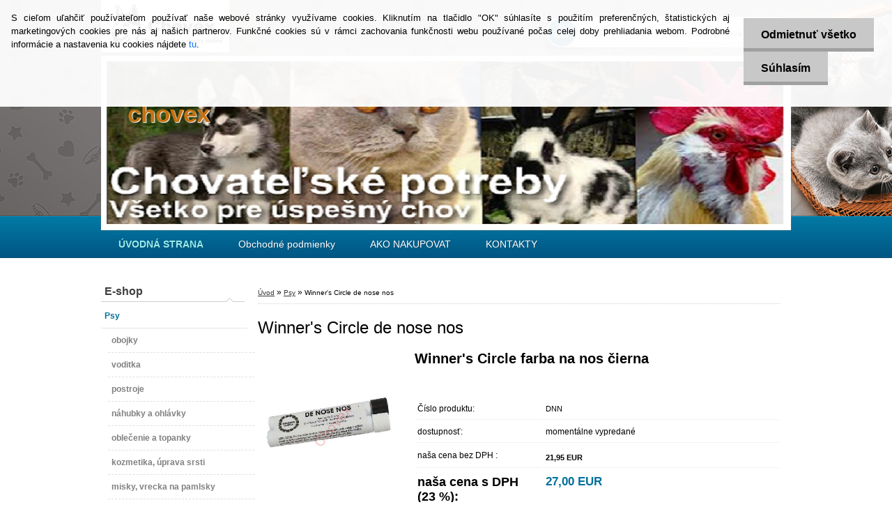

--- FILE ---
content_type: text/html; charset=utf-8
request_url: http://www.chovex.sk/http/www-chovex-sk/Winner-s-Circle-de-nose-nos-d3424-htm
body_size: 18747
content:


        <!DOCTYPE html>
    <html xmlns:og="http://ogp.me/ns#" xmlns:fb="http://www.facebook.com/2008/fbml" lang="sk" class="tmpl__h04">
      <head>
          <script>
              window.cookie_preferences = getCookieSettings('cookie_preferences');
              window.cookie_statistics = getCookieSettings('cookie_statistics');
              window.cookie_marketing = getCookieSettings('cookie_marketing');

              function getCookieSettings(cookie_name) {
                  if (document.cookie.length > 0)
                  {
                      cookie_start = document.cookie.indexOf(cookie_name + "=");
                      if (cookie_start != -1)
                      {
                          cookie_start = cookie_start + cookie_name.length + 1;
                          cookie_end = document.cookie.indexOf(";", cookie_start);
                          if (cookie_end == -1)
                          {
                              cookie_end = document.cookie.length;
                          }
                          return unescape(document.cookie.substring(cookie_start, cookie_end));
                      }
                  }
                  return false;
              }
          </script>
                <title>Winner's Circle de nose nos </title>
        <script type="text/javascript">var action_unavailable='action_unavailable';var id_language = 'sk';var id_country_code = 'SK';var language_code = 'sk-SK';var path_request = '/request.php';var type_request = 'POST';var cache_break = "2440"; var enable_console_debug = false; var enable_logging_errors = false;var administration_id_language = 'sk';var administration_id_country_code = 'SK';</script>          <script type="text/javascript" src="//ajax.googleapis.com/ajax/libs/jquery/1.8.3/jquery.min.js"></script>
          <script type="text/javascript" src="//code.jquery.com/ui/1.12.1/jquery-ui.min.js" ></script>
                  <script src="/wa_script/js/jquery.hoverIntent.minified.js?_=2025-11-20-14-22" type="text/javascript"></script>
        <script type="text/javascript" src="/admin/jscripts/jquery.qtip.min.js?_=2025-11-20-14-22"></script>
                  <script src="/wa_script/js/jquery.selectBoxIt.min.js?_=2025-11-20-14-22" type="text/javascript"></script>
                  <script src="/wa_script/js/bs_overlay.js?_=2025-11-20-14-22" type="text/javascript"></script>
        <script src="/wa_script/js/bs_design.js?_=2025-11-20-14-22" type="text/javascript"></script>
        <script src="/admin/jscripts/wa_translation.js?_=2025-11-20-14-22" type="text/javascript"></script>
        <link rel="stylesheet" type="text/css" href="/css/jquery.selectBoxIt.wa_script.css?_=2025-11-20-14-22" media="screen, projection">
        <link rel="stylesheet" type="text/css" href="/css/jquery.qtip.lupa.css?_=2025-11-20-14-22">
                  <link rel="stylesheet" type="text/css" href="/css/font-awesome.min.css?_=2025-11-20-14-22">
        
                  <script src="/wa_script/js/jquery.colorbox-min.js?_=2025-11-20-14-22" type="text/javascript"></script>
          <link rel="stylesheet" type="text/css" href="/css/colorbox.css?_=2025-11-20-14-22">
          <script type="text/javascript">
            jQuery(document).ready(function() {
              (function() {
                function createGalleries(rel) {
                  var regex = new RegExp(rel + "\\[(\\d+)]"),
                      m, group = "g_" + rel, groupN;
                  $("a[rel*=" + rel + "]").each(function() {
                    m = regex.exec(this.getAttribute("rel"));
                    if(m) {
                      groupN = group + m[1];
                    } else {
                      groupN = group;
                    }
                    $(this).colorbox({
                      rel: groupN,
                      slideshow:true,
                       maxWidth: "85%",
                       maxHeight: "85%",
                       returnFocus: false
                    });
                  });
                }
                createGalleries("lytebox");
                createGalleries("lyteshow");
              })();
            });</script>
          <script type="text/javascript">
      function init_products_hovers()
      {
        jQuery(".product").hoverIntent({
          over: function(){
            jQuery(this).find(".icons_width_hack").animate({width: "130px"}, 300, function(){});
          } ,
          out: function(){
            jQuery(this).find(".icons_width_hack").animate({width: "10px"}, 300, function(){});
          },
          interval: 40
        });
      }
      jQuery(document).ready(function(){

        jQuery(".param select, .sorting select").selectBoxIt();

        jQuery(".productFooter").click(function()
        {
          var $product_detail_link = jQuery(this).parent().find("a:first");

          if($product_detail_link.length && $product_detail_link.attr("href"))
          {
            window.location.href = $product_detail_link.attr("href");
          }
        });
        init_products_hovers();
        
        ebar_details_visibility = {};
        ebar_details_visibility["user"] = false;
        ebar_details_visibility["basket"] = false;

        ebar_details_timer = {};
        ebar_details_timer["user"] = setTimeout(function(){},100);
        ebar_details_timer["basket"] = setTimeout(function(){},100);

        function ebar_set_show($caller)
        {
          var $box_name = $($caller).attr("id").split("_")[0];

          ebar_details_visibility["user"] = false;
          ebar_details_visibility["basket"] = false;

          ebar_details_visibility[$box_name] = true;

          resolve_ebar_set_visibility("user");
          resolve_ebar_set_visibility("basket");
        }

        function ebar_set_hide($caller)
        {
          var $box_name = $($caller).attr("id").split("_")[0];

          ebar_details_visibility[$box_name] = false;

          clearTimeout(ebar_details_timer[$box_name]);
          ebar_details_timer[$box_name] = setTimeout(function(){resolve_ebar_set_visibility($box_name);},300);
        }

        function resolve_ebar_set_visibility($box_name)
        {
          if(   ebar_details_visibility[$box_name]
             && jQuery("#"+$box_name+"_detail").is(":hidden"))
          {
            jQuery("#"+$box_name+"_detail").slideDown(300);
          }
          else if(   !ebar_details_visibility[$box_name]
                  && jQuery("#"+$box_name+"_detail").not(":hidden"))
          {
            jQuery("#"+$box_name+"_detail").slideUp(0, function() {
              $(this).css({overflow: ""});
            });
          }
        }

        
        jQuery("#user_icon").hoverIntent({
          over: function(){
            ebar_set_show(this);
            
          } ,
          out: function(){
            ebar_set_hide(this);
          },
          interval: 40
        });
        
        jQuery("#user_icon").click(function(e)
        {
          if(jQuery(e.target).attr("id") == "user_icon")
          {
            window.location.href = "http://www.chovex.sk/chovex/e-login/";
          }
        });

        jQuery("#basket_icon").click(function(e)
        {
          if(jQuery(e.target).attr("id") == "basket_icon")
          {
            window.location.href = "http://www.chovex.sk/chovex/e-basket/";
          }
        });
      
      });
    </script>        <meta http-equiv="Content-language" content="sk">
        <meta http-equiv="Content-Type" content="text/html; charset=utf-8">
        <meta name="language" content="slovak">
        <meta name="keywords" content="Winner's Circle, Winner's Circle de nose nos ">
        <meta name="description" content="Winner's Circle de nose nos 

Winner's Circle farba na nos čierna

Slúži na začiernenie nosa

Aplikácia: osušte nos alebo miesto ktoré chcete začierniť. Použitím vatovej tyčinky naneste malé množstvo  tekutiny č. 1 na nos a rozotrite ju po celej ploche ktorú chcete zafarbiť, nechajte pár sekúnd zaschnúť a naneste druhou stranou vatovej tyčinky tekutinu č. 2. Pre perfektný výsledok pretrite ešte raz tekutiou č. 1, ktorá farbu na nose fixuje.

Výsledok a dĺžka zafarbenia je individuálna prihliadnúc na telesnú chémiu jednotlivých psov a počasie.

Výrobca: Winner´s Circle, USA">
        <meta name="revisit-after" content="1 Days">
        <meta name="distribution" content="global">
        <meta name="expires" content="never">
                  <meta name="expires" content="never">
                    <link rel="previewimage" href="http://www.chovex.sk/fotky30462/fotos/_vyr_3424nose-nos.jpg" />
                    <link rel="canonical" href="http://www.chovex.sk/http/www-chovex-sk/Winner-s-Circle-de-nose-nos-d3424-htm?tab=description"/>
          <meta property="og:image" content="http://www.chovex.sk/fotky30462/fotos/_vyr_3424nose-nos.jpg" />
<meta property="og:image:secure_url" content="https://www.chovex.sk/fotky30462/fotos/_vyr_3424nose-nos.jpg" />
<meta property="og:image:type" content="image/jpeg" />
<meta property="og:url" content="http://www.chovex.sk/chovex/eshop/1-1-Psy/0/5/3424-Winner-s-Circle-de-nose-nos" />
<meta property="og:title" content="Winner's Circle de nose nos " />
<meta property="og:description" content="Winner's Circle de nose nos 

Winner's Circle farba na nos čierna

Slúži na začiernenie nosa

Aplikácia: osušte nos alebo miesto ktoré chcete začierniť. Použitím vatovej tyčinky naneste malé množstvo  tekutiny č. 1 na nos a rozotrite ju po celej ploche ktorú chcete zafarbiť, nechajte pár sekúnd zaschnúť a naneste druhou stranou vatovej tyčinky tekutinu č. 2. Pre perfektný výsledok pretrite ešte raz tekutiou č. 1, ktorá farbu na nose fixuje.

Výsledok a dĺžka zafarbenia je individuálna prihliadnúc na telesnú chémiu jednotlivých psov a počasie.

Výrobca: Winner´s Circle, USA" />
<meta property="og:type" content="product" />
<meta property="og:site_name" content="chovatelske potreby" />
            <meta name="robots" content="index, follow">
                      <link href="//www.chovex.sk/fotky30462/favicon.png" rel="icon" type="image/png">
          <link rel="shortcut icon" type="image/png" href="//www.chovex.sk/fotky30462/favicon.png">
                    <link rel="stylesheet" type="text/css" href="/css/main_b.php?t=tab&amp;v=ver2&amp;time=2025-11-20-14-22&amp;sablona=nove/h04/h04grey&amp;r=n&amp;u=a" media="screen">
                  <link rel="stylesheet" type="text/css" href="/css/lang_dependent_css/lang_sk.css?_=2025-11-20-14-22" media="screen, projection">
                  <link rel="stylesheet" type="text/css" href="/sablony/nove/h04/h04grey/css/colors.css?_=2025-11-20-14-22" media="screen, projection">
          <link rel="stylesheet" type="text/css" href="/sablony/nove/h04/h04grey/css/user.css?_=2025-11-20-14-22" media="screen, projection">
                <!--[if IE 6]><style type="text/css">.leftmenu li {float:left; left: -1px;} .bgLupa{margin-top: -35px; margin-left: -370px;}</style><![endif]-->
      <!--[if lte IE 7]><style type="text/css">#main-menu {z-index: 100; position: absolute; float: left;width: 990px;}</style><![endif]-->
      <!--[if IE 7]><style type="text/css">.leftmenu li {position: relative; width: 100%; height: 39px;margin-bottom: -5px;}</style><![endif]-->
          <!--[if lt IE 8]>
          <link rel="Stylesheet" href="//
          www.webareal.sk/css/main_ie.php?t=tab&amp;v=&amp;r=n&amp;u=a" type="text/css" media="screen, projection">
          <style type="text/css">
          body {behavior: url(/css/csshover.htc);}
          </style>
          <![endif]-->
              <link rel='stylesheet' type='text/css' href='/wa_script/js/styles.css?_=2025-11-20-14-22'>
        <script language='javascript' type='text/javascript' src='/wa_script/js/javascripts.js?_=2025-11-20-14-22'></script>
        <script language='javascript' type='text/javascript' src='/wa_script/js/check_tel.js?_=2025-11-20-14-22'></script>
          <script src="/assets/javascripts/buy_button.js?_=2025-11-20-14-22"></script>
            <script type="text/javascript" src="/wa_script/js/bs_user.js?_=2025-11-20-14-22"></script>
        <script type="text/javascript" src="/wa_script/js/bs_fce.js?_=2025-11-20-14-22"></script>
        <script type="text/javascript" src="/wa_script/js/bs_fixed_bar.js?_=2025-11-20-14-22"></script>
        <script type="text/javascript" src="/bohemiasoft/js/bs.js?_=2025-11-20-14-22"></script>
        <script src="/wa_script/js/jquery.number.min.js?_=2025-11-20-14-22" type="text/javascript"></script>
        <script type="text/javascript">
            BS.User.id = 30462;
            BS.User.domain = "chovex";
            BS.User.is_responsive_layout = false;
            BS.User.max_search_query_length = 50;
            BS.User.max_autocomplete_words_count = 5;

            WA.Translation._autocompleter_ambiguous_query = ' Hľadaný výraz je pre našeptávač príliš všeobecný. Zadajte prosím ďalšie znaky, slová alebo pokračujte odoslaním formulára pre vyhľadávanie.';
            WA.Translation._autocompleter_no_results_found = ' Neboli nájdené žiadne produkty ani kategórie.';
            WA.Translation._error = " Chyba";
            WA.Translation._success = " Úspech";
            WA.Translation._warning = " Upozornenie";
            WA.Translation._multiples_inc_notify = '<p class="multiples-warning"><strong>Tento produkt je možné objednať iba v násobkoch #inc#. </strong><br><small>Vami zadaný počet kusov bol navýšený podľa tohto násobku.</small></p>';
            WA.Translation._shipping_change_selected = " Zmeniť...";
            WA.Translation._shipping_deliver_to_address = "_shipping_deliver_to_address";

            BS.Design.template = {
              name: "h04",
              is_selected: function(name) {
                if(Array.isArray(name)) {
                  return name.indexOf(this.name) > -1;
                } else {
                  return name === this.name;
                }
              }
            };
            BS.Design.isLayout3 = false;
            BS.Design.templates = {
              TEMPLATE_ARGON: "argon",TEMPLATE_NEON: "neon",TEMPLATE_CARBON: "carbon",TEMPLATE_XENON: "xenon",TEMPLATE_AURUM: "aurum",TEMPLATE_CUPRUM: "cuprum",TEMPLATE_ERBIUM: "erbium",TEMPLATE_CADMIUM: "cadmium",TEMPLATE_BARIUM: "barium",TEMPLATE_CHROMIUM: "chromium",TEMPLATE_SILICIUM: "silicium",TEMPLATE_IRIDIUM: "iridium",TEMPLATE_INDIUM: "indium",TEMPLATE_OXYGEN: "oxygen",TEMPLATE_HELIUM: "helium",TEMPLATE_FLUOR: "fluor",TEMPLATE_FERRUM: "ferrum",TEMPLATE_TERBIUM: "terbium",TEMPLATE_URANIUM: "uranium",TEMPLATE_ZINCUM: "zincum",TEMPLATE_CERIUM: "cerium",TEMPLATE_KRYPTON: "krypton",TEMPLATE_THORIUM: "thorium",TEMPLATE_ETHERUM: "etherum",TEMPLATE_KRYPTONIT: "kryptonit",TEMPLATE_TITANIUM: "titanium",TEMPLATE_PLATINUM: "platinum"            };
        </script>
        <style type="text/css">
               <!--#site_logo{
                  width: 540px;
                  height: 80px;
                  background-image: url('/fotky30462/design_setup/images/custom_image_logo.jpg?cache_time=1426067507');
                  background-repeat: no-repeat;
                  
                }#header{
                    width: 974px;
                    height: 234px;
                    background-image: url('/fotky30462/design_setup/images/custom_image_header.jpg?cache_time=1426067507');
                                                      background-repeat: no-repeat;
                    font-family: 'Arial CE', 'Helvetica CE', Arial, helvetica, sans-serif;
                    
                  }#page_background{
                     position: relative;
                     width: 1000px;
                     margin: auto;
                     background: transparent url('/sablony/nove/h04/h04grey/images/bg_body.jpg?cache_time=1426067507') no-repeat top center;
                  }#page{
                    background-image: url('/sablony/nove/h04/h04grey/images/bg_body.jpg?cache_time=1426067507');
                    background-repeat: no-repeat;
                    background-position: 50% 0px;
                    background-attachment: scroll;
                    background-color: white;
                    position: relative;
                  }#masterpage { 
          
          border: black;
          background-repeat: no-repeat;
          background-position: 0px 0px;
          
        }#aroundpage{
                  
                  background-repeat: no-repeat;
                  background-position: 0px 0px;
                  background-color: transparent;
                }.bgLupa{
                  padding: 0;
                  border: none;
                }

 :root { 
 }
-->
                </style>          <link rel="stylesheet" type="text/css" href="/fotky30462/design_setup/css/user_defined.css?_=1411981659" media="screen, projection">
                    <script type="text/javascript" src="/admin/jscripts/wa_dialogs.js?_=2025-11-20-14-22"></script>
            <script>
      $(document).ready(function() {
        if (getCookie('show_cookie_message' + '_30462_sk') != 'no') {
          if($('#cookies-agreement').attr('data-location') === '0')
          {
            $('.cookies-wrapper').css("top", "0px");
          }
          else
          {
            $('.cookies-wrapper').css("bottom", "0px");
          }
          $('.cookies-wrapper').show();
        }

        $('#cookies-notify__close').click(function() {
          setCookie('show_cookie_message' + '_30462_sk', 'no');
          $('#cookies-agreement').slideUp();
          $("#masterpage").attr("style", "");
          setCookie('cookie_preferences', 'true');
          setCookie('cookie_statistics', 'true');
          setCookie('cookie_marketing', 'true');
          window.cookie_preferences = true;
          window.cookie_statistics = true;
          window.cookie_marketing = true;
          if(typeof gtag === 'function') {
              gtag('consent', 'update', {
                  'ad_storage': 'granted',
                  'analytics_storage': 'granted',
                  'ad_user_data': 'granted',
                  'ad_personalization': 'granted'
              });
          }
         return false;
        });

        $("#cookies-notify__disagree").click(function(){
            save_preferences();
        });

        $('#cookies-notify__preferences-button-close').click(function(){
            var cookies_notify_preferences = $("#cookies-notify-checkbox__preferences").is(':checked');
            var cookies_notify_statistics = $("#cookies-notify-checkbox__statistics").is(':checked');
            var cookies_notify_marketing = $("#cookies-notify-checkbox__marketing").is(':checked');
            save_preferences(cookies_notify_preferences, cookies_notify_statistics, cookies_notify_marketing);
        });

        function save_preferences(preferences = false, statistics = false, marketing = false)
        {
            setCookie('show_cookie_message' + '_30462_sk', 'no');
            $('#cookies-agreement').slideUp();
            $("#masterpage").attr("style", "");
            setCookie('cookie_preferences', preferences);
            setCookie('cookie_statistics', statistics);
            setCookie('cookie_marketing', marketing);
            window.cookie_preferences = preferences;
            window.cookie_statistics = statistics;
            window.cookie_marketing = marketing;
            if(marketing && typeof gtag === 'function')
            {
                gtag('consent', 'update', {
                    'ad_storage': 'granted'
                });
            }
            if(statistics && typeof gtag === 'function')
            {
                gtag('consent', 'update', {
                    'analytics_storage': 'granted',
                    'ad_user_data': 'granted',
                    'ad_personalization': 'granted',
                });
            }
            if(marketing === false && BS && BS.seznamIdentity) {
                BS.seznamIdentity.clearIdentity();
            }
        }

        /**
         * @param {String} cookie_name
         * @returns {String}
         */
        function getCookie(cookie_name) {
          if (document.cookie.length > 0)
          {
            cookie_start = document.cookie.indexOf(cookie_name + "=");
            if (cookie_start != -1)
            {
              cookie_start = cookie_start + cookie_name.length + 1;
              cookie_end = document.cookie.indexOf(";", cookie_start);
              if (cookie_end == -1)
              {
                cookie_end = document.cookie.length;
              }
              return unescape(document.cookie.substring(cookie_start, cookie_end));
            }
          }
          return "";
        }
        
        /**
         * @param {String} cookie_name
         * @param {String} value
         */
        function setCookie(cookie_name, value) {
          var time = new Date();
          time.setTime(time.getTime() + 365*24*60*60*1000); // + 1 rok
          var expires = "expires="+time.toUTCString();
          document.cookie = cookie_name + "=" + escape(value) + "; " + expires + "; path=/";
        }
      });
    </script>
    <script async src="https://www.googletagmanager.com/gtag/js?id=UA-57809522-1"></script><script>
window.dataLayer = window.dataLayer || [];
function gtag(){dataLayer.push(arguments);}
gtag('js', new Date());
gtag('config', 'UA-57809522-1', { debug_mode: true });
</script>        <script type="text/javascript" src="/wa_script/js/search_autocompleter.js?_=2025-11-20-14-22"></script>
                <link rel="stylesheet" type="text/css" href="/assets/vendor/magnific-popup/magnific-popup.css" />
      <script src="/assets/vendor/magnific-popup/jquery.magnific-popup.js"></script>
      <script type="text/javascript">
        BS.env = {
          decPoint: ",",
          basketFloatEnabled: false        };
      </script>
      <script type="text/javascript" src="/node_modules/select2/dist/js/select2.min.js"></script>
      <script type="text/javascript" src="/node_modules/maximize-select2-height/maximize-select2-height.min.js"></script>
      <script type="text/javascript">
        (function() {
          $.fn.select2.defaults.set("language", {
            noResults: function() {return " Žiadny záznam nebol nájdený"},
            inputTooShort: function(o) {
              var n = o.minimum - o.input.length;
              return "_input_too_short".replace("#N#", n);
            }
          });
          $.fn.select2.defaults.set("width", "100%")
        })();

      </script>
      <link type="text/css" rel="stylesheet" href="/node_modules/select2/dist/css/select2.min.css" />
      <script type="text/javascript" src="/wa_script/js/countdown_timer.js?_=2025-11-20-14-22"></script>
      <script type="text/javascript" src="/wa_script/js/app.js?_=2025-11-20-14-22"></script>
      <script type="text/javascript" src="/node_modules/jquery-validation/dist/jquery.validate.min.js"></script>

      
          </head>
      <body class="lang-sk not-home page-product-detail page-product-3424 basket-empty vat-payer-y alternative-currency-n" >
        <a name="topweb"></a>
            <div id="cookies-agreement" class="cookies-wrapper" data-location="0"
         >
      <div class="cookies-notify-background"></div>
      <div class="cookies-notify" style="display:block!important;">
        <div class="cookies-notify__bar">
          <div class="cookies-notify__bar1">
            <div class="cookies-notify__text"
                                 >
                S cieľom uľahčiť používateľom používať naše webové stránky využívame cookies. Kliknutím na tlačidlo "OK" súhlasíte s použitím preferenčných, štatistických aj marketingových cookies pre nás aj našich partnerov. Funkčné cookies sú v rámci zachovania funkčnosti webu používané počas celej doby prehliadania webom. Podrobné informácie a nastavenia ku cookies nájdete <span class="cookies-notify__detail_button">tu</span>.            </div>
            <div class="cookies-notify__button">
                <a href="#" id="cookies-notify__disagree" class="secondary-btn"
                   style="color: #000000;
                           background-color: #c8c8c8;
                           opacity: 1"
                >Odmietnuť všetko</a>
              <a href="#" id="cookies-notify__close"
                 style="color: #000000;
                        background-color: #c8c8c8;
                        opacity: 1"
                >Súhlasím</a>
            </div>
          </div>
                    </div>
      </div>
    </div>
    
  <div id="page"><script type="text/javascript" src="/wa_script/js/wz_tooltip.js"></script><div id="page_background">      <div class="hack-box"><!-- HACK MIN WIDTH FOR IE 5, 5.5, 6  -->
                  <div id="masterpage" ><!-- MASTER PAGE -->
              <div id="header"><div id="site_logo" class="overflow_hidden"><a href="http://www.chovex.sk" class="wwwroot_link" aria-label="Logo"></a></div>  <!-- header titles -->
  <div id="header_titles">
    <span class="name">chovex&nbsp;</span>
    <span class="subname">&nbsp;</span>
    <span class="slogan">&nbsp;</span>
  </div>
  <!-- end header titles -->
  <div id="header_link_hack" class="overflow_hidden" style="width: 974px; height: 234px" ><a href="http://www.chovex.sk" class="wwwroot_link"></a></div>          </div><!-- END HEADER -->
          
  <div id="ebar" class="" >
      <div id="ebar_left">
        <div class="img_login"><a href="/chovex/e-login/" target="_self" class="elink"  title="">Prihlásenie</a></div>
          <div class="img_reg"><a href="/chovex/e-register" target="_self" class="elink" title="">Nová registrácia</a></div>
      </div><!-- end ebar left -->

      <div id="ebar_right" ><!-- ebar right -->
        <div  id="ebar_right_content">
          <div class="img_cart">&nbsp;
            <a href="/chovex/e-basket" class="elink" rel="nofollow">0 ks / 0,00&nbsp;EUR
            </a>
          </div>
        </div>
      </div><!-- end ebar right --></div>    <!--[if IE 6]>
    <style>
    #main-menu ul ul{visibility:visible;}
    </style>
    <![endif]-->

    
    <div id="topmenu"><!-- TOPMENU -->
            <div id="main-menu" class="">
                 <ul>
            <li class="eshop-menu-home">
              <a href="//www.chovex.sk" class="top_parent_act" aria-label="Homepage">
                <strong>ÚVODNÁ STRANA</strong>              </a>
            </li>
          </ul>
          
<ul><li class="eshop-menu-3 eshop-menu-order-1 eshop-menu-odd"><a href="/Obchodne-podmienky-a3_0.htm"  class="top_parent">Obchodné podmienky</a>
</li></ul>
<ul><li class="eshop-menu-4 eshop-menu-order-2 eshop-menu-even"><a href="/AKO-NAKUPOVAT-a4_0.htm"  class="top_parent">AKO NAKUPOVAT</a> <ul><!--[if lte IE 7]><table><tr><td><![endif]--> <li class="eshop-submenu-1"><a href="/DOPRAVA-A-PLATBY-a4_1.htm" >DOPRAVA  A  PLATBY</a></li><li class="eshop-submenu-2"><a href="/REKLAMACIA-A-VYMENA-TOVARU-a4_2.htm" >REKLAMÁCIA  A VÝMENA TOVARU</a></li> <!--[if lte IE 7]></td></tr></table><![endif]--></ul> 
</li></ul>
<ul><li class="eshop-menu-2 eshop-menu-order-3 eshop-menu-odd"><a href="/KONTAKTY-a2_0.htm"  class="top_parent">KONTAKTY</a>
</li></ul>      </div>
    </div><!-- END TOPMENU -->
              <div id="aroundpage"><!-- AROUND PAGE -->
            
      <!-- LEFT BOX -->
      <div id="left-box">
              <div class="menu-typ-1" id="left_eshop">
                <p class="title_left_eshop">E-shop</p>
          
        <div id="inleft_eshop">
          <div class="leftmenu2">
                <ul class="root-eshop-menu">
              <li class="leftmenuAct category-menu-1 category-menu-order-1 category-menu-odd">
          <a href="/http/www-chovex-sk/Psy-c1-0-1-htm">            <strong>
              Psy            </strong>
            </a>        </li>

            <ul class="eshop-submenu level-2">
              <li class="leftmenu2sub category-submenu-3">
          <a href="/http/www-chovex-sk/obojky-c1-3-2-htm">            <strong>
              obojky            </strong>
            </a>        </li>

                <li class="leftmenu2sub category-submenu-6">
          <a href="/http/www-chovex-sk/voditka-c1-6-2-htm">            <strong>
              voditka            </strong>
            </a>        </li>

                <li class="leftmenu2sub category-submenu-7">
          <a href="/http/www-chovex-sk/postroje-c1-7-2-htm">            <strong>
              postroje            </strong>
            </a>        </li>

                <li class="leftmenu2sub category-submenu-11">
          <a href="/http/www-chovex-sk/nahubky-a-ohlavky-c1-11-2-htm">            <strong>
              náhubky a ohlávky            </strong>
            </a>        </li>

                <li class="leftmenu2sub category-submenu-8">
          <a href="/http/www-chovex-sk/oblecenie-c1-8-2-htm">            <strong>
              oblečenie a  topanky            </strong>
            </a>        </li>

                <li class="leftmenu2sub category-submenu-10">
          <a href="/http/www-chovex-sk/kozmetika-uprava-srsti-c1-10-2-htm">            <strong>
              kozmetika, úprava srsti            </strong>
            </a>        </li>

                <li class="leftmenu2sub category-submenu-13">
          <a href="/misky-vrecka-na-pamlsky-c1_13_2.htm">            <strong>
              misky, vrecka na pamlsky            </strong>
            </a>        </li>

                <li class="leftmenu2sub category-submenu-35">
          <a href="/http/www-chovex-sk/Hracky-c1-35-2-htm">            <strong>
              Hračky            </strong>
            </a>        </li>

                <li class="leftmenu2sub category-submenu-15">
          <a href="/http/www-chovex-sk/vycvik-sport-c1-15-2-htm">            <strong>
              výcvik,šport,výstavy            </strong>
            </a>        </li>

                <li class="leftmenu2sub category-submenu-50">
          <a href="/cestovanie-so-psom-c1_50_2.htm">            <strong>
              cestovanie so psom            </strong>
            </a>        </li>

                <li class="leftmenu2sub category-submenu-52">
          <a href="/http/www-chovex-sk/vitaminy-a-lieciva-c1-52-2-htm">            <strong>
              vitamíny  a liečivá            </strong>
            </a>        </li>

            </ul>
      <style>
        #left-box .remove_point a::before
        {
          display: none;
        }
      </style>
        </ul>
      <style>
        #left-box .remove_point a::before
        {
          display: none;
        }
      </style>
              </div>
        </div>

        
        <div id="footleft1">
                  </div>

            </div>
          <div id="left2"><!-- left2 -->
      <div id="inleft2"><!-- in left2 -->
        <div class="search"><!-- search -->
                    <form id="form_eshop_search" name="search" action="/search-engine.htm" method="GET" enctype="multipart/form-data">
            <label for="q" class="title_left2"> Hľadanie</label>
                        <p>
                <input name="q" type="text" class="inputBox" id="q" maxlength="50" >
              
              <input type="hidden" id="source_service" value="www.webareal.sk">  
                
                              <input type="submit" class="search_submit" aria-label="search"  value="">
                            </p>
                          <div id="search_setup_area">
                                    <input class="eshop_search_type" id="hledatjak2" checked="checked" type="radio" name="qm" value="2">
                    <label for="hledatjak2">Hľadať v tovare</label>
                    <br />
                                      <input class="eshop_search_type" id="hledatjak1"  type="radio" name="qm" value="1">
                  <label for="hledatjak1">Hľadať v článkoch</label>

                  <script type="text/javascript">

                    function resolve_search_mode_visibility()
                    {
                      if (jQuery('form[name=search] input').is(':focus'))
                      {
                        if (jQuery('#search_setup_area').is(':hidden'))
                        {
                          jQuery('#search_setup_area').slideDown(400);
                        }
                      }
                      else
                      {
                        if (jQuery('#search_setup_area').not(':hidden'))
                        {
                          jQuery('#search_setup_area').slideUp(400);
                        }
                      }
                    }

                    $('form[name=search] input').click(function() {
                      this.focus();
                    });

                    jQuery('form[name=search] input')
                            .focus(function() {
                              resolve_search_mode_visibility();
                            })
                            .blur(function() {
                              setTimeout(function() {
                                resolve_search_mode_visibility();
                              }, 1000);
                            });

                  </script>
                  </div>          </form>
                  </div><!-- end search -->
      </div><!-- end inleft2 -->
    </div><!-- end left2 -->
        <div id="left3">
      <div id="inleft3_top"></div>
      <div id="inleft3">
        <div class="fb-like-box" data-href="https://www.facebook.com/Chovexchovatelskepotreby/likes" data-width="200" data-colorscheme="light" data-show-faces="true" data-header="true" data-stream="false" data-show-border="true"></div>
<p></p>
<p><img src="/fotky30462/komar_logo001.jpg" alt="" width="200" height="78" /></p>
<blockquote dir="ltr">
<blockquote dir="ltr">
<blockquote dir="ltr">
<blockquote dir="ltr">
<h2 dir="ltr"></h2>
<h2 dir="ltr">Výroba a predaj kynologických potrieb .</h2>
<p> </p>
</blockquote>
</blockquote>
</blockquote>
</blockquote>
<p dir="ltr"><strong>Naša firma sa zaoberá výrobou a predajom kynologických potrieb od roku 1992.  Na  stránkach  chovateľlských potrieb Chovex  Vám ponúkame široký výber kvalitných výrobkov zhotovených z pravej kože, popruhu, pletených šnúr a textilu. Naše výrobky s úspechom odskúšalo mnoho kynológov doma aj v zahraničí.</strong></p>
<p dir="ltr"><strong>Veríme, že aj Vy rozšírite rady spokojných užívateľov našich produktov,  ktoré Vás presvedčia kvalitou použitého materiálu a remeselným spracovaním.</strong></p>
<p></p>
<p></p>
<p></p>
<p></p>
<p></p>
<p></p>
<p></p>
<p></p>
<p></p>
<p></p>              </div>
      <div id="inleft3_foot"></div>
    </div>
          </div><!-- END LEFT BOX -->
            <div id="right-box"><!-- RIGHT BOX2 -->
              </div><!-- END RIGHT BOX -->
      

            <hr class="hide">
                        <div id="centerpage2"><!-- CENTER PAGE -->
              <div id="incenterpage2"><!-- in the center -->
                <script type="text/javascript">
  var product_information = {
    id: '3424',
    name: 'Winner\'s Circle de nose nos ',
    brand: '',
    price: '27',
    category: 'Psy',
    is_variant: false,
    variant_id: 0  };
</script>
        <div id="fb-root"></div>
    <script>(function(d, s, id) {
            var js, fjs = d.getElementsByTagName(s)[0];
            if (d.getElementById(id)) return;
            js = d.createElement(s); js.id = id;
            js.src = "//connect.facebook.net/ sk_SK/all.js#xfbml=1&appId=";
            fjs.parentNode.insertBefore(js, fjs);
        }(document, 'script', 'facebook-jssdk'));</script>
      <script type="application/ld+json">
      {
        "@context": "http://schema.org",
        "@type": "Product",
                "name": "Winner's Circle de nose nos ",
        "description": "Winner's Circle de nose nos  Winner's Circle farba na nos čierna Slúži na začiernenie nosa Aplikácia: osušte nos alebo miesto ktoré chcete začierniť. Použitím vatovej tyčinky naneste malé množstvo  tekutiny č. 1 na nos a rozotrite ju po celej ploche ktorú chcete zafarbiť, nechajte pár sekúnd zaschnúť a naneste druhou stranou vatovej tyčinky tekutinu č. 2. Pre perfektný výsledok pretrite ešte raz tekutiou č. 1, ktorá farbu na nose fixuje. Výsledok a dĺžka zafarbenia je individuálna prihliadnúc na telesnú chémiu jednotlivých psov a počasie. Výrobca: Winner´s Circle, USA",
                "image": "http://www.chovex.sk/fotky30462/fotos/_vyr_3424nose-nos.jpg",
                "gtin13": "",
        "mpn": "",
        "sku": "DNN",
        "brand": "",

        "offers": {
            "@type": "Offer",
            "availability": "https://schema.org/InStock",
            "price": "27.00",
"priceCurrency": "EUR",
"priceValidUntil": "2035-11-22",
            "url": "http://www.chovex.sk/http/www-chovex-sk/Winner-s-Circle-de-nose-nos-d3424-htm"
        }
      }
</script>
              <script type="application/ld+json">
{
    "@context": "http://schema.org",
    "@type": "BreadcrumbList",
    "itemListElement": [
    {
        "@type": "ListItem",
        "position": 1,
        "item": {
            "@id": "http://www.webareal.sk",
            "name": "Home"
            }
    },     {
        "@type": "ListItem",
        "position": 2,
        "item": {
            "@id": "http://www.webareal.sk/Psy-c1_0_1.htm",
            "name": "Psy"
        }
        },
    {
        "@type": "ListItem",
        "position": 3,
        "item": {
            "@id": "http://www.webareal.sk/http/www-chovex-sk/Winner-s-Circle-de-nose-nos-d3424-htm",
            "name": "Winner's Circle de nose nos "
    }
    }
]}
</script>
          <script type="text/javascript" src="/wa_script/js/bs_variants.js?date=2462013"></script>
  <script type="text/javascript" src="/wa_script/js/rating_system.js"></script>
  <script type="text/javascript">
    <!--
    $(document).ready(function () {
      BS.Variants.register_events();
      BS.Variants.id_product = 3424;
    });

    function ShowImage2(name, width, height, domen) {
      window.open("/wa_script/image2.php?soub=" + name + "&domena=" + domen, "", "toolbar=no,scrollbars=yes,location=no,status=no,width=" + width + ",height=" + height + ",resizable=1,screenX=20,screenY=20");
    }
    ;
    // --></script>
  <script type="text/javascript">
    <!--
    function Kontrola() {
      if (document.theForm.autor.value == "") {
        document.theForm.autor.focus();
        BS.ui.popMessage.alert("Musíte vyplniť svoje meno");
        return false;
      }
      if (document.theForm.email.value == "") {
        document.theForm.email.focus();
        BS.ui.popMessage.alert("Musíte vyplniť svoj email");
        return false;
      }
      if (document.theForm.titulek.value == "") {
        document.theForm.titulek.focus();
        BS.ui.popMessage.alert("Vyplňte názov príspevku");
        return false;
      }
      if (document.theForm.prispevek.value == "") {
        document.theForm.prispevek.focus();
        BS.ui.popMessage.alert("Zadajte text príspevku");
        return false;
      }
      if (document.theForm.captcha.value == "") {
        document.theForm.captcha.focus();
        BS.ui.popMessage.alert("Opíšte bezpečnostný kód");
        return false;
      }
      if (jQuery("#captcha_image").length > 0 && jQuery("#captcha_input").val() == "") {
        jQuery("#captcha_input").focus();
        BS.ui.popMessage.alert("Opíšte text z bezpečnostného obrázku");
        return false;
      }

      }

      -->
    </script>
          <script type="text/javascript" src="/wa_script/js/detail.js?date=2022-06-01"></script>
          <script type="text/javascript">
      product_price = "27";
    product_price_non_ceil =   "27.000";
    currency = "EUR";
    currency_position = "1";
    tax_subscriber = "a";
    ceny_jak = "0";
    desetiny = "2";
    dph = "23";
    currency_second = "";
    currency_second_rate = "0";
    lang = "";    </script>
        <div id="wherei"><!-- wherei -->
            <p>
        <a href="/">Úvod</a>
        <span class="arrow">&#187;</span>
                           <a href="/Psy-c1_0_1.htm">Psy</a>
                            <span class="arrow">&#187;</span>        <span class="active">Winner&#039;s Circle de nose nos </span>
      </p>
    </div><!-- END wherei -->
    <pre></pre>
        <div class="product-detail-container" > <!-- MICRODATA BOX -->
              <h1>Winner's Circle de nose nos </h1>
              <div class="detail-box-product" data-idn="371342628"><!--DETAIL BOX -->
                        <div class="col-l"><!-- col-l-->
                        <div class="image"><!-- image-->
                                <a href="/fotky30462/fotos/_vyr_3424nose-nos.jpg"
                   rel="lytebox"
                   title="Winner's Circle de nose nos "
                   aria-label="Winner's Circle de nose nos ">
                    <span class="img" id="magnify_src">
                      <img                               id="detail_src_magnifying_small"
                              src="/fotky30462/fotos/_vyr_3424nose-nos.jpg"
                              width="200" border=0
                              alt="Winner's Circle de nose nos "
                              title="Winner's Circle de nose nos ">
                    </span>
                                        <span class="image_foot"><img src="/sablony/nove/h04/h04grey/images/ico_magni.gif" width="21"
                                                    height="22" alt="Winner's Circle de nose nos "
                                                    title="Winner's Circle de nose nos "></span>
                      
                                    </a>
                            </div>
              <!-- END image-->
              <div class="break"></div>
                      </div><!-- END col-l-->
        <div class="box-spc"><!-- BOX-SPC -->
          <div class="col-r"><!-- col-r-->
            <h2 class="second-product-name">Winner's Circle farba na nos čierna</h2>    <p class="product-status">
          </p>
                <div class="break"><p>&nbsp;</p></div>
                          <div class="social-box e-detail-social-box"><div id="social_facebook"><iframe src="//www.facebook.com/plugins/like.php?href=http%3A%2F%2Fwww.chovex.sk%2Fchovex%2Feshop%2F1-1-Psy%2F0%2F5%2F3424-Winner-s-Circle-de-nose-nos&amp;layout=button_count&amp;show_faces=false&amp;width=170&amp;action=like&amp;font=lucida+grande&amp;colorscheme=light&amp;height=21" scrolling="no" frameborder="0" style="border:none; overflow:hidden; width: 170px; height:21px;" title="Facebook Likebox"></iframe></div></div>
                                      <div class="detail-info"><!-- detail info-->
              <form style="margin: 0pt; padding: 0pt; vertical-align: bottom;"
                    action="/buy-product.htm?pid=3424" method="post">
                                <table class="cart" width="100%">
                  <col>
                  <col width="9%">
                  <col width="14%">
                  <col width="14%">
                  <tbody>
                                      <tr class="before_variants product-number">
                      <td width="35%" class="product-number-text">Číslo produktu: </td>
                      <td colspan="3" width="65%" class="prices product-number-text"><span class="fleft">
                            DNN</span>
                        <input type="hidden" name="number"
                               value="DNN">
                      </td>
                    </tr>
                                          <tr class="before_variants product-variants-1">
                        <td width="35%"
                            class="product-variants-text-1">dostupnosť:  </td>
                        <td colspan="3" width="65%" class="product-variants-value-1">
                                                            <span class="fleft">
                                    momentálne vypredané                                </span>
                                                          <input type="hidden"
                                 name="dostupnosť"
                                 value="momentálne vypredané">
                        </td>
                      </tr>
                      
                          <tr class="product-total-vat">
                        <td class="name-price-novat product-total-text">naša cena bez DPH                          :
                        </td>
                        <td colspan="3" class="prices product-total-value">
                              <span class="price-novat fleft">
      21,95&nbsp;EUR    </span>
    <input type="hidden" name="nase_cena" value="">
                            </td>
                      </tr>
                                            <tr class="total">
                        <td class="price-desc left">naša cena s DPH (23&nbsp;%):</td>
                        <td colspan="3" class="prices">
                          <div align="left" >
                                <span class="price-vat" content="EUR">
     <span class="price-value def_color" content="27,00">
        27,00&nbsp;EUR     </span>
    </span>
    <input type="hidden" name="nase_cena" value="">
                              </div>
                        </td>
                      </tr>
                                          <tr class="product-watchdog">
                      <td class="product-watchdog-text">Strážny pes: </td>
                      <td colspan="3" class="product-watchdog-value">
                        <div class="watchdog_opener watchdog_icon3"><a href="#" id="open_watch_dog" title="Strážny pes"><img src="/images/watch_dog_small.png" alt="Strážny pes" /></a></div>
                      </td>
                    </tr>

                                        <tr class="product-cart-info">
                      <td colspan="4">
                            <div class="fleft product-cart-info-text"><br>do košíka:</div>
    <div class="fright textright product-cart-info-value">
                          <input value="1" name="kusy" id="kusy" maxlength="6" size="6" type="text" data-product-info='{"count_type":0,"multiples":0}' class="quantity-input"  aria-label="kusy">
                <span class="count">&nbsp;
        ks      </span>&nbsp;
                        <input type="submit"
                 id="buy_btn"
                 class="product-cart-btn buy-button-action buy-button-action-17"
                 data-id="3424"
                 data-variant-id="0"
                 name="send_submit"
                 value="kúpiť"
          >
          <input type="hidden" id="buy_click" name="buy_click" value="detail">
                      <br>
                </div>
                          </td>
                    </tr>
                                    </tbody>
                </table>
                <input type="hidden" name="pageURL" value ="http://www.chovex.sk/http/www-chovex-sk/Winner-s-Circle-de-nose-nos-d3424-htm">              </form>
            </div><!-- END detail info-->
            <div class="break"></div>
          </div><!-- END col-r-->
        </div><!-- END BOX-SPC -->
              </div><!-- END DETAIL BOX -->
    </div><!-- MICRODATA BOX -->
    <div class="break"></div>
        <a name="anch1"></a>
    <div class="aroundbookmark"><!-- AROUND bookmark-->
    <ul class="bookmark"><!-- BOOKMARKS-->
    <li class="selected"><a rel="nofollow" href="/http/www-chovex-sk/Winner-s-Circle-de-nose-nos-d3424-htm?tab=description#anch1">Kompletné špecifikácie</a></li><li ><a rel="nofollow" href="/http/www-chovex-sk/Winner-s-Circle-de-nose-nos-d3424-htm?tab=download#anch1">Na stiahnutie</a></li><li ><a rel="nofollow" href="/http/www-chovex-sk/Winner-s-Circle-de-nose-nos-d3424-htm?tab=related#anch1">Súvisiaci tovar (0)</a></li>    </ul>
    <div class="part selected" id="description"><!--description-->
    <div class="spc">
    <p><span style="font-size: 24px;"><strong>Winner's Circle de nose nos </strong></span></p>
<p><span style="font-size: 24px;"><strong>Winner's Circle farba na nos čierna</strong></span></p>
<p><span style="font-size: 18px;">Slúži na začiernenie nosa</span></p>
<p><span style="font-size: 18px;">Aplikácia: osušte nos alebo miesto ktoré chcete začierniť. Použitím vatovej tyčinky naneste malé množstvo  tekutiny č. 1 na nos a rozotrite ju po celej ploche ktorú chcete zafarbiť, nechajte pár sekúnd zaschnúť a naneste druhou stranou vatovej tyčinky tekutinu č. 2. Pre perfektný výsledok pretrite ešte raz tekutiou č. 1, ktorá farbu na nose fixuje. </span></p>
<p><span style="font-size: 18px;">Výsledok a dĺžka zafarbenia je individuálna prihliadnúc na telesnú chémiu jednotlivých psov a počasie. </span></p>
<p><span style="font-size: 18px;">Výrobca: Winner´s Circle, USA</span></p>    </div>
  </div><!-- END description-->
<div class="part bookmark-hide"  id="comment"><!--comment -->
    <script type="text/javascript">
<!--
function Kontrola ()
{
   if (document.theForm.autor.value == "")
   {
      document.theForm.autor.focus();
      BS.ui.popMessage.alert("Musíte vyplniť svoje meno");
      return false;
   }
   if (document.theForm.email2.value == "")
   {
      document.theForm.email2.focus();
      BS.ui.popMessage.alert("Musíte vyplniť svoj email");
      return false;
   }
   if (document.theForm.titulek.value == "")
   {
      document.theForm.titulek.focus();
      BS.ui.popMessage.alert("Vyplňte názov príspevku");
      return false;
   }
   if (document.theForm.prispevek.value == "")
   {
      document.theForm.prispevek.focus();
      BS.ui.popMessage.alert("Zadajte text príspevku");
      return false;
   }
        if(!document.theForm.comment_gdpr_accept.checked)
     {
       BS.ui.popMessage.alert(" Je nutné odsúhlasiť spracovanie osobných údajov");
       return false;
     }
         if(jQuery("#captcha_image").length > 0 && jQuery("#captcha_input").val() == ""){
     jQuery("#captcha_input").focus();
     BS.ui.popMessage.alert("Opíšte text z bezpečnostného obrázku");
     return false;
   }
}
-->
</script>
</div><!-- END comment -->

    </div><!-- END AROUND bookmark , BOOKMARKS -->
      		<script>
            window.dataLayer = window.dataLayer || [];
            function gtag(){dataLayer.push(arguments);}

            gtag('event', 'view_item', {
                item_id: 3424,
                item_name: 'Winner's Circle de nose nos ',
                currency: 'EUR',
                value: 27,
            });
		</script>
		              </div><!-- end in the center -->
              <div class="clear"></div>
                         </div><!-- END CENTER PAGE -->
            <div class="clear"></div>

            
                      </div><!-- END AROUND PAGE -->

          <div id="footer" ><!-- FOOTER -->

                          <div id="footer_left">
              Vytvorené systémom <a href="http://www.webareal.sk" target="_blank">www.webareal.sk</a>            </div>
            <div id="footer_center">
                              <a href="/chovex"><img src="/sablony/nove/h04/h04grey/images/ico_home.png" border="0" alt="home"></a>
                <a href="/chovex/web-map"><img src="/sablony/nove/h04/h04grey/images/ico_map.png" border="0" alt="map"></a>
                <a style="cursor: pointer" class="print-button" target="_blank" rel="nofollow"><img src="/sablony/nove/h04/h04grey/images/ico_print.png" border="0" alt="print"></a>
                <a rel="nofollow" href="#topweb"><img src="/sablony/nove/h04/h04grey/images/ico_topweb.png" border="0" alt="top"></a>
                            </div>
            <div id="footer_right" >
              &nbsp;            </div>
                        </div><!-- END FOOTER -->
                      </div><!-- END PAGE -->
        </div><!-- END HACK BOX -->
          </div>          <div id="und_footer" align="center">
        <!--//Livechatoo.com START-code//-->
<script type="text/javascript">
(function() {
  livechatooCmd = function() { livechatoo.embed.init({account : 'chovex', lang : 'sk', side : 'right'}) };
  var l = document.createElement('script'); l.type = 'text/javascript'; l.async = !0;
  l.src = 'http' + (document.location.protocol == 'https:' ? 's' : '') + '://app.livechatoo.com/js/web.min.js'; 
  var s = document.getElementsByTagName('script')[0]; s.parentNode.insertBefore(l, s);
})();
</script>
<!--//Livechatoo.com END-code//-->






<div id="fb-root"></div>
<script>(function(d, s, id) {
  var js, fjs = d.getElementsByTagName(s)[0];
  if (d.getElementById(id)) return;
  js = d.createElement(s); js.id = id;
  js.src = "//connect.facebook.net/sk_SK/sdk.js#xfbml=1&version=v2.0";
  fjs.parentNode.insertBefore(js, fjs);
}(document, 'script', 'facebook-jssdk'));</script>
      </div>
      </div>
  
  <script language="JavaScript" type="text/javascript">
$(window).ready(function() {
//	$(".loader").fadeOut("slow");
});
      function init_lupa_images()
    {
      if(jQuery('img.lupa').length)
      {
        jQuery('img.lupa, .productFooterContent').qtip(
        {
          onContentUpdate: function() { this.updateWidth(); },
          onContentLoad: function() { this.updateWidth(); },
          prerender: true,
          content: {
            text: function() {

              var $pID = '';

              if($(this).attr('rel'))
              {
                $pID = $(this).attr('rel');
              }
              else
              {
                $pID = $(this).parent().parent().find('img.lupa').attr('rel');
              }

              var $lupa_img = jQuery(".bLupa"+$pID+":first");

              if(!$lupa_img.length)
              { // pokud neni obrazek pro lupu, dame obrazek produktu
                $product_img = $(this).parent().parent().find('img.lupa:first');
                if($product_img.length)
                {
                  $lupa_img = $product_img.clone();
                }
              }
              else
              {
                $lupa_img = $lupa_img.clone()
              }

              return($lupa_img);
            }

          },
          position: {
            my: 'top left',
            target: 'mouse',
            viewport: $(window),
            adjust: {
              x: 15,  y: 15
            }
          },
          style: {
            classes: 'ui-tooltip-white ui-tooltip-shadow ui-tooltip-rounded',
            tip: {
               corner: false
            }
          },
          show: {
            solo: true,
            delay: 200
          },
          hide: {
            fixed: true
          }
        });
      }
    }
    $(document).ready(function() {
  $("#listaA a").click(function(){changeList();});
  $("#listaB a").click(function(){changeList();});
  if(typeof(init_lupa_images) === 'function')
  {
    init_lupa_images();
  }

  function changeList()
  {
    var className = $("#listaA").attr('class');
    if(className == 'selected')
    {
      $("#listaA").removeClass('selected');
      $("#listaB").addClass('selected');
      $("#boxMojeID, #mojeid_tab").show();
      $("#boxNorm").hide();
    }
    else
    {
      $("#listaA").addClass('selected');
      $("#listaB").removeClass('selected');
      $("#boxNorm").show();
      $("#boxMojeID, #mojeid_tab").hide();
   }
  }
  $(".print-button").click(function(e)
  {
    window.print();
    e.preventDefault();
    return false;
  })
});
</script>
  <span class="hide">ZWM2Zjhh</span></div><script src="/wa_script/js/wa_url_translator.js?d=1" type="text/javascript"></script><script type="text/javascript"> WA.Url_translator.enabled = true; WA.Url_translator.display_host = "/"; </script>    <script>
      var cart_local = {
        notInStock: "Požadované množstvo bohužiaľ nie je na sklade.",
        notBoughtMin: " Tento produkt je nutné objednať v minimálnom množstve:",
        quantity: " Mn.",
        removeItem: " Odstrániť"
      };
    </script>
    <script src="/wa_script/js/add_basket_fce.js?d=9&_= 2025-11-20-14-22" type="text/javascript"></script>    <script type="text/javascript">
        variant_general = 0;
    </script>
	    <script type="text/javascript">
      WA.Google_analytics = {
        activated: false
      };
    </script>
      <script type="text/javascript" src="/wa_script/js/wa_watch_dog.js?2"></script>
    <div class="bs-window watch_dog">
      <div class="bs-window-box">
        <div class="bs-window-header">
          Strážny pes <span class="icon-remove icon-large close-box"></span>
        </div>
        <div class="bs-window-content">
          <center><img src="/images/watch_dog_full_sk.png" width="322" height="100" alt="Watch DOG" /></center>
          <br><br>
          <div class="watch_dog_window">
          <form action="" id="watch_dog_form">
            Informovať na e-mail pri zmene:<br><br>
                        <div class="watch-price">
            <label><input type="checkbox" name="price" value="1" /> <strong>ceny</strong></label><br>
            &nbsp; &nbsp; &nbsp; &nbsp;<span class="description">keď cena klesne pod <input type="number" name="price_value" value="27" step="1" /> EUR</span>
            </div>
                        <div class="watch-stock">
            <label><input type="checkbox" name="stock" value="1" /> <strong>skladu</strong></label><br>&nbsp; &nbsp; &nbsp; &nbsp; <span class="description">keď produkt bude na sklade</span>
            </div>
                        <br><br>
            <span class="watch-dog-email">Zadajte Váš e-mail: <input type="text" name="mail" value="@" /></span>
            <script type="text/javascript">
          if(!BS.captcha) BS.captcha = {};
          BS.captcha["_captcha_4"] = function(e) {
            var $request = BS.extend(BS.Request.$default, {
              data: {action: 'Gregwar_captcha_reload', field: "_captcha_4"},
              success: function($data) {
                jQuery("#imgCaptcha_69216244f3cc4").attr("src", $data.report);
              }
            });
            $.ajax($request);
          };
          $(document).on("click", "#redrawCaptcha_69216244f3cc4", function(e) {
            e.preventDefault();
            BS.captcha["_captcha_4"](e);
          });
        </script>
        <div class="captcha-container">
          <div class="captcha-input">
            <label for="inputCaptcha_69216244f3cc4"> Opíšte text z obrázku: *</label>
            <div class="captcha-input">
              <input type="text" id="inputCaptcha_69216244f3cc4" name="_captcha_4" autocomplete="off" />
            </div>
          </div>
          <div class="captcha-image">
            <img src="[data-uri]" id="imgCaptcha_69216244f3cc4" alt="captcha" />
            <a href="" id="redrawCaptcha_69216244f3cc4">Nový obrázok</a>
          </div>
        </div>            <input type="hidden" name="id_product" value="3424" />
            <input type="hidden" name="is_variant" value="0" />
            <input type="hidden" name="id_zakaznik" value="30462" />
            <input type="hidden" name="product_url" value="/http/www-chovex-sk/Winner-s-Circle-de-nose-nos-d3424-htm" />
            <input type="hidden" id="source_service" name="source_service" value="webareal.sk" />
            <br>
            <center>
              <input type="submit" id="send_btn" value="Hotovo" />
            </center>
          </form>
          </div>
        </div>
      </div>
    </div>
        <div id="top_loading_container" class="top_loading_containers" style="z-index: 99998;position: fixed; top: 0px; left: 0px; width: 100%;">
      <div id="top_loading_bar" class="top_loading_bars" style="height: 100%; width: 0;"></div>
    </div>
    </body>
</html>
